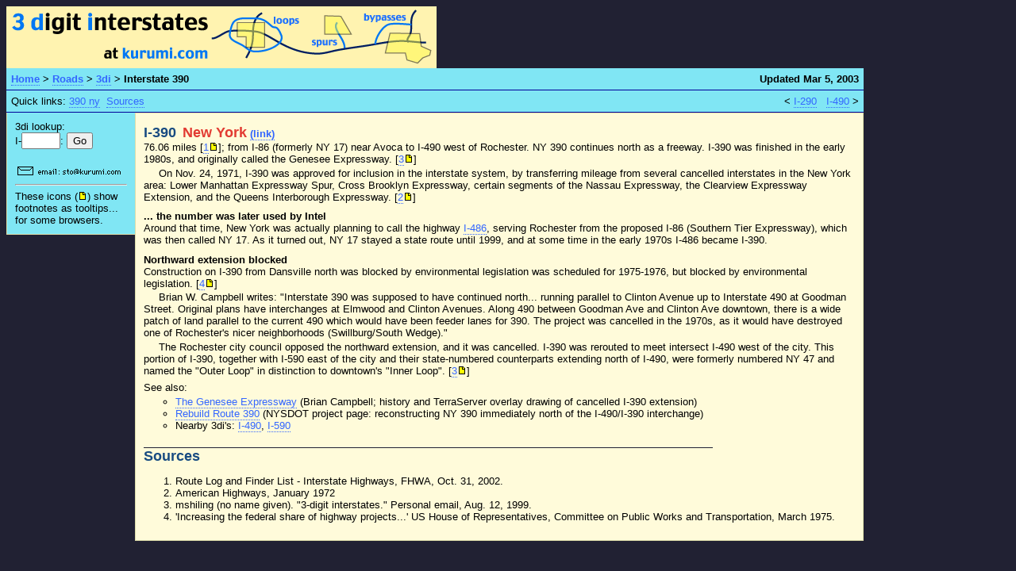

--- FILE ---
content_type: text/html
request_url: http://www.kurumi.com/roads/3di/i390.html
body_size: 6039
content:
<!DOCTYPE HTML PUBLIC "-//W3C//DTD HTML 4.01 Transitional//EN"
"http://www.w3.org/TR/1999/REC-html401-19991224/loose.dtd">
<html><head><title>Interstate 390</title>
<meta name="description" content="Information and history about Interstate 390 in New York state.">
<meta name="keywords" content="3di, interstate, interstate highway, freeway, I-90, I-390">
<meta name="generator" content="Kurumi's Perl-powered HTML formatter">
<meta http-equiv="author" content="Kurumi">
<link rel="Stylesheet" href="k3-1.css" TYPE="text/css">
</head>
<body>
<img src="pics/3dilogo.gif" alt="" height="78" width="542">
<div class="masthead">
<div class="nav" style="float: left">
<a href="../../index.html">Home</a> &gt;
<a href="../index.html">Roads</a> &gt;
<a href="index.html">3di</a> &gt;
<b>Interstate 390</b></div>
<div class="nav" style="text-align: right;">Updated Mar 5, 2003</div>
<div style="clear: both;"></div><!-- to force container div to do its job -->
</div>
<div class="masthead"><div class="quicklinks" style="float: left">Quick links: <a href="#390ny">390 ny</a>&nbsp;&nbsp;<a href="#fn">Sources</a></div><div class="quicklinks" style="text-align: right">&lt; <a href="i290.html">I-290</a> &nbsp; <a href="i490.html">I-490</a> &gt;</div><div style="clear: both"></div></div><table border="0" cellpadding="0" cellspacing="0">
<tr><td valign="top" width="15%">
<div class="leftside">
<form method="post" action="http://www.kurumi.com/cgi-bin/find3diroad.pl">
3di lookup:<br>
I-<input size="4" name="route" type="text">: <input value="Go" type="submit">
</form>
<p>&nbsp;</p>
<img src="../../emaillong.gif" vspace=4 width=136 height=12 alt="e-mail address">
<hr>
  These icons (<img src="note.gif" width=12 height=10 alt="note" title="It works for you!">)
  show footnotes as tooltips... for some browsers.
</div></td>
<td valign="top"><div class="info">
<a name="390ny"></a><h2 class="toproute"><span class="alive-label">I-390</span>&nbsp; <span class="state-label">New York</span> <span class="linkto"><a href="http://www.kurumi.com/roads/3di/i390.html#390ny">(link)</a></span></h2>
<p>76.06 miles [<a href="#fn">1</a><img src="note.gif" width=12 height=10 alt="note" title="FHWA Interstate Route Log, Oct. 31, 2002">]; from I-86 (formerly NY 17) near Avoca to I-490 west of Rochester.
NY 390 continues north as a freeway. I-390 was finished in the early 1980s, and
originally called the Genesee Expressway. [<a href="#fn">3</a><img src="note.gif" width=12 height=10 alt="note" title="mshiling (no name given). &quot;3-digit interstates.&quot; Personal email, Aug. 12, 1999.">]
</p>
<p>On Nov. 24, 1971, I-390 was approved for inclusion in the interstate system, by
transferring mileage from several cancelled interstates in the New York area:
Lower Manhattan Expressway Spur, Cross Brooklyn Expressway, certain segments of the
Nassau Expressway, the Clearview Expressway Extension, and the Queens Interborough
Expressway. [<a href="#fn">2</a><img src="note.gif" width=12 height=10 alt="note" title="American Highways, January 1972">]
</p>
<p class="first" style="margin-top: 0.5em"></p><h3>... the number was later used by Intel</h3>
<p class="first">Around that time, New York was actually planning to call the highway
<a href="ix86.html#486ny">I-486</a>, serving Rochester from the proposed
I-86 (Southern Tier Expressway), which was then called NY 17.
As it turned out, NY 17 stayed a state route until 1999, and at some time
in the early 1970s I-486 became I-390.
</p>
<p class="first" style="margin-top: 0.5em"></p><h3>Northward extension blocked</h3>
<p class="first">Construction on I-390 from Dansville north was blocked by environmental legislation was
scheduled for 1975-1976, but blocked by environmental legislation. [<a href="#fn">4</a><img src="note.gif" width=12 height=10 alt="note" title="'Increasing the federal share of highway projects...' US House of Representatives, Committee on Public Works and Transportation, March 1975.">]
</p>
<p>Brian W. Campbell writes:
"Interstate 390 was supposed to have continued north... running parallel to Clinton Avenue up to
Interstate 490 at Goodman Street. Original plans have interchanges at Elmwood
and Clinton Avenues. Along 490 between Goodman Ave and Clinton Ave downtown,
there is a wide patch of land parallel to the current 490 which would have been
feeder lanes for 390. The project was cancelled in the 1970s, as it would have
destroyed one of Rochester's nicer neighborhoods (Swillburg/South Wedge)."
</p>
<p>The Rochester city council opposed the northward extension, and it was cancelled.
I-390 was rerouted to meet intersect I-490 west of the city. 
This portion of I-390, together with I-590 east of the city and their 
state-numbered counterparts extending north of I-490, were formerly 
numbered NY 47 and named the "Outer Loop" in distinction to 
downtown's "Inner Loop". [<a href="#fn">3</a><img src="note.gif" width=12 height=10 alt="note" title="mshiling (no name given). &quot;3-digit interstates.&quot; Personal email, Aug. 12, 1999.">]
</p>
<p class="first" style="margin-top: 0.5em">See also:
</p><ul>
<li><a href="http://home.rochester.rr.com/kreativ/brian/">The Genesee Expressway</a>
(Brian Campbell; history and TerraServer overlay drawing of cancelled I-390 extension)
<li><a href="http://dotweb1.dot.state.ny.us/reg/r4/rebuild390/home.html">Rebuild Route 390</a>
(NYSDOT project page: reconstructing NY 390 immediately north of the I-490/I-390 interchange)
<li>Nearby 3di's: <a href="i490.html#490ny">I-490</a>, <a href="i590.html#590ny">I-590</a>
</ul>
<h2><a name="fn"><span class="sources">Sources</span></a></h2>
<ol>
<li value="1">Route Log and Finder List - Interstate Highways, FHWA, Oct. 31, 2002.
<li value="2">American Highways, January 1972
<li value="3">mshiling (no name given). "3-digit interstates." Personal email, Aug. 12, 1999.
<li value="4">'Increasing the federal share of highway projects...' US House of Representatives, Committee on Public Works and Transportation, March 1975.
</ol>
</div></td></tr></table></BODY></HTML>


--- FILE ---
content_type: text/css
request_url: http://www.kurumi.com/roads/3di/k3-1.css
body_size: 6025
content:
/* Stylesheet for 3-digit interstate pages. */body {	 font-family: verdana, helvetica, sans-serif;	 font-size: 80%;	 margin-right: 15%;	 background-color: #212133;	 color: black;}/* all table cells should be top-aligned */td {    vertical-align: top;}a:link 	{	background-color: transparent;	color: #36f;	text-decoration: none;	border-bottom: 1px dotted #36f;}	a:visited {	background-color: transparent;	color: #639;	text-decoration: none;	border-bottom: 1px dotted #639;}	a:active {	background-color: transparent;	color: #36f;	text-decoration: none;	border-bottom: 1px dotted #36f;}			a:hover {	background-color: transparent;	color:#c00;	border-bottom: 1px solid #c00;}abbr, acronym {  border-bottom: 1px dotted #666;  cursor: help;}h2 {	font-family: arial, helvetica, sans-serif;	font-weight: bold;	font-size: 125%;	margin-bottom: 0;	margin-top: 1.25em;	text-indent: 0;	border-top: #212133 solid 1px;	width: 80%;}h2.toproute {	margin-top: 0.25em;	border: none;}h3 {	font-weight: bold;	font-size: 100%;	margin-bottom: 0;	margin-top: 0.75em;	text-indent: 0;}/* beige main area */div.info {     background-color: #fffbda;	 border: 1px solid #dda;	 padding: 10px;	 -moz-border-radius: 0 0 8px 8px;}/* blue sidebar to left */div.leftside {     background-color: #80e6f4;	 border-left: 1px solid #dda;	 border-bottom: 1px solid #dda;	 padding: 10px;	 -moz-border-radius: 0 0 0 8px;}div.sidebar{	width: 40%;	float: right;	border-left: 1px solid gray;	padding: 8px 12px 8px 12px;	margin: 0 0 0 12px;	font-size: 80%;	background-color: rgb(215, 255, 240);}ul.sidebar {   margin-left: 1em;   padding-left: 0;}p {	text-indent: 1.5em;	margin-top: 0;	margin-bottom: 0.2em;}p.route {	text-indent: 0;	margin-top: 1em;}p.new {	text-indent: 0;	margin-top: 1em;}p.toproute {	text-indent: 0;	margin-top: 0.25em;}p.first {	text-indent: 0;}span.linkto {	font-size: 80%;}/* stupid IE doesn't support this. */h1+p, h2+p, span+p, ul+p {	text-indent: 0;}ul {	margin-top: 0;	margin-bottom: 0.2em;	list-style-type: circle;}ul.leftside {	margin-top: 0;	margin-bottom: 0.2em;	margin-left: 0;	padding-left: 16px;	list-style-type: circle;}ul.leftside li {	margin-left: 0;	padding-left: 0;}div.masthead {	margin: 0;	padding: 6px;	background-color: #80e6f4;	border-bottom: 1px solid #000099;}*.nav {	text-indent: 0;	font-weight: bold;	background: transparent;}/* for breadcrumbs links, top of page */*.quicklinks {	text-indent: 0;	font-size: 100%;	margin-top: 0;}/* larger text announcing route number, if no marker */*.route-label{	font-family: arial, helvetica;	font-size: large;	font-weight: default;}/* standard picture frame with small caption text *//* you'll have to specify width for this pic = image width *//* also, specify float */*.pic   {	background-color: #80e6f4;	border: 1px solid gray;	padding: 4px;	margin: 0em 0em 8px 8px;	font-size: 80%;}/* float-right pic */*.rpic   {	background-color: #80e6f4;	border: 1px solid gray;	padding: 4px;	margin: 0em 0em 8px 8px;	font-size: 80%;	float: right;}*.pic-header {   background-color: #30565C;   padding: 0.5em;	color: white;	font-size: 125%;  /* back to normal */	font-family: arial, helvetica, sans-serif;	font-weight: bold;}/* info box is for the "more info" sidebars */*.info-box {	background-color: rgb(205, 255, 230);	border: 1px solid gray;	float: right;	padding: 0;	/* no padding... contents "bleed" to border */	margin: 0 0 8px 8px;	width: 12em;}/* larger info box */*.big-info-box {	background-color: rgb(205, 255, 230);	border: 1px solid gray;	float: right;	padding: 0;	/* no padding... contents "bleed" to border */	margin: 0 0 8px 8px;	width: 40%;}*.info-header {    background-color: #10aa10;    padding: 0.5em;	color: white;	font-family: arial, helvetica, sans-serif;	font-weight: bold;	font-size: 125%;}*.info-body {    padding: 0.5em;}/* orange pullquote box right aligned */*.pullquote {	float: right;	width: 200px;	border-top: 3px solid #FF9900;	border-bottom: 3px solid #FF9900;	font: 125% palatino,times,serif;	font-weight: bold;	color: #FF9900;	margin: 8px 0 8px 12px;	padding: 8px 0 8px 0;}*.pullquote-source {	text-align: right;	font: 64% verdana, helvetica, sans-serif;	color: black;	margin-top: 8px;}pblockquote div {	text-align: right;	font: 64% verdana, helvetica, sans-serif;	color: black;	margin-top: 8px;}pblockquote p {	text-indent: 0;	font: 64% verdana, helvetica, sans-serif;	color: black;	margin-top: 8px;}/* different kind of blockquote that doesn't float */blockquote {   text-indent: 0;   margin: 8px 5em 8px 3em;   border-left: 3px solid #FF9900;   padding-left: 8px;}div.tab{	width: 120px;	background-color: #1F93FF;	font-weight: bold;	margin-top: 12px;   padding: 2px;   text-align: center;}div.shaded{	background-color: #CCE6FF;	padding: 2px;}div.clear{	background-color: white;   padding: 2px;}/* larger text announcing route number */.state-label{	font-family: arial, helvetica;	font-size: large;	font-weight: bold;	color: #E23B32;}.dead-label{	font-family: arial, helvetica;	font-size: large;	font-weight: bold;	color: gray;}.alive-label{	font-family: arial, helvetica;	font-size: large;	font-weight: bold;	color: #184B81;}.future-label{	font-family: arial, helvetica;	font-size: large;	font-weight: bold;	color: green;}.title{	font-family: arial, helvetica;	font-size: large;	font-weight: bold;	color: black;}.sources{	font-family: arial, helvetica;	font-size: large;	font-weight: bold;	color: #184B81;}.route{   margin-top: 10;   margin-bottom: 0;}/* for timeline */*.histevent:hover { background-color: #b9d5b9; }tr.histevent td { padding: 0.1em 0.5em; background-color: transparent; }th.histevent { padding: 0.1em 0.5em; background-color: transparent; text-align: left; }